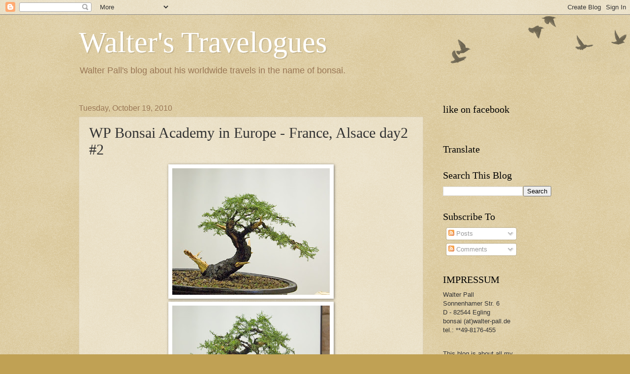

--- FILE ---
content_type: text/html; charset=utf-8
request_url: https://www.google.com/recaptcha/api2/aframe
body_size: 266
content:
<!DOCTYPE HTML><html><head><meta http-equiv="content-type" content="text/html; charset=UTF-8"></head><body><script nonce="RLfltBvZvq9f21tsBg24QQ">/** Anti-fraud and anti-abuse applications only. See google.com/recaptcha */ try{var clients={'sodar':'https://pagead2.googlesyndication.com/pagead/sodar?'};window.addEventListener("message",function(a){try{if(a.source===window.parent){var b=JSON.parse(a.data);var c=clients[b['id']];if(c){var d=document.createElement('img');d.src=c+b['params']+'&rc='+(localStorage.getItem("rc::a")?sessionStorage.getItem("rc::b"):"");window.document.body.appendChild(d);sessionStorage.setItem("rc::e",parseInt(sessionStorage.getItem("rc::e")||0)+1);localStorage.setItem("rc::h",'1768625729799');}}}catch(b){}});window.parent.postMessage("_grecaptcha_ready", "*");}catch(b){}</script></body></html>